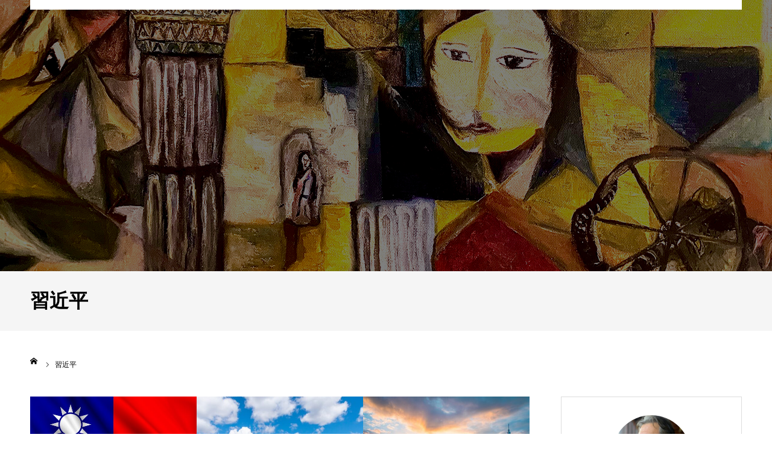

--- FILE ---
content_type: text/html; charset=UTF-8
request_url: https://yamakuseyoji.com/tag/%E7%BF%92%E8%BF%91%E5%B9%B3/
body_size: 12566
content:
<!DOCTYPE html>
<html class="pc" lang="ja">
<head prefix="og: http://ogp.me/ns# fb: http://ogp.me/ns/fb#">
<meta charset="UTF-8">
<!--[if IE]><meta http-equiv="X-UA-Compatible" content="IE=edge"><![endif]-->
<meta name="viewport" content="width=device-width">
<meta name="format-detection" content="telephone=no">
<title>習近平に関する記事一覧</title>
<meta name="description" content="グローバル企業を支える異文化ビジネスコンサルタント">
<link rel="pingback" href="https://yamakuseyoji.com/blog/xmlrpc.php">
<link rel="shortcut icon" href="https://yamakuseyoji.com/blog/wp-content/uploads/2020/04/favicon.ico">
<meta property="og:type" content="website">
<meta property="og:url" content="https://yamakuseyoji.com/tag/%E7%BF%92%E8%BF%91%E5%B9%B3/">
<meta property="og:title" content="習近平 &#8211; 山久瀬洋二ブログ">
<meta property="og:description" content="グローバル企業を支える異文化ビジネスコンサルタント">
<meta property="og:site_name" content="山久瀬洋二ブログ">
<meta property="og:image" content="https://yamakuseyoji.com/blog/wp-content/uploads/2020/04/org_1.png">
<meta property="og:image:secure_url" content="https://yamakuseyoji.com/blog/wp-content/uploads/2020/04/org_1.png"> 
<meta property="og:image:width" content="1200"> 
<meta property="og:image:height" content="630">
<meta property="fb:app_id" content="243799853650710">
<meta name="twitter:card" content="summary">
<meta name="twitter:site" content="@YamakuseYoji">
<meta name="twitter:creator" content="YamakuseYoji">
<meta name="twitter:title" content="習近平 &#8211; 山久瀬洋二ブログ">
<meta property="twitter:description" content="グローバル企業を支える異文化ビジネスコンサルタント">
<link rel='dns-prefetch' href='//webfonts.xserver.jp' />
<link rel='dns-prefetch' href='//s.w.org' />
<link rel="alternate" type="application/rss+xml" title="山久瀬洋二ブログ &raquo; フィード" href="https://yamakuseyoji.com/feed/" />
<link rel="alternate" type="application/rss+xml" title="山久瀬洋二ブログ &raquo; コメントフィード" href="https://yamakuseyoji.com/comments/feed/" />
<link rel="alternate" type="application/rss+xml" title="山久瀬洋二ブログ &raquo; 習近平 タグのフィード" href="https://yamakuseyoji.com/tag/%e7%bf%92%e8%bf%91%e5%b9%b3/feed/" />
		<script type="text/javascript">
			window._wpemojiSettings = {"baseUrl":"https:\/\/s.w.org\/images\/core\/emoji\/12.0.0-1\/72x72\/","ext":".png","svgUrl":"https:\/\/s.w.org\/images\/core\/emoji\/12.0.0-1\/svg\/","svgExt":".svg","source":{"concatemoji":"https:\/\/yamakuseyoji.com\/blog\/wp-includes\/js\/wp-emoji-release.min.js?ver=5.4.18"}};
			/*! This file is auto-generated */
			!function(e,a,t){var n,r,o,i=a.createElement("canvas"),p=i.getContext&&i.getContext("2d");function s(e,t){var a=String.fromCharCode;p.clearRect(0,0,i.width,i.height),p.fillText(a.apply(this,e),0,0);e=i.toDataURL();return p.clearRect(0,0,i.width,i.height),p.fillText(a.apply(this,t),0,0),e===i.toDataURL()}function c(e){var t=a.createElement("script");t.src=e,t.defer=t.type="text/javascript",a.getElementsByTagName("head")[0].appendChild(t)}for(o=Array("flag","emoji"),t.supports={everything:!0,everythingExceptFlag:!0},r=0;r<o.length;r++)t.supports[o[r]]=function(e){if(!p||!p.fillText)return!1;switch(p.textBaseline="top",p.font="600 32px Arial",e){case"flag":return s([127987,65039,8205,9895,65039],[127987,65039,8203,9895,65039])?!1:!s([55356,56826,55356,56819],[55356,56826,8203,55356,56819])&&!s([55356,57332,56128,56423,56128,56418,56128,56421,56128,56430,56128,56423,56128,56447],[55356,57332,8203,56128,56423,8203,56128,56418,8203,56128,56421,8203,56128,56430,8203,56128,56423,8203,56128,56447]);case"emoji":return!s([55357,56424,55356,57342,8205,55358,56605,8205,55357,56424,55356,57340],[55357,56424,55356,57342,8203,55358,56605,8203,55357,56424,55356,57340])}return!1}(o[r]),t.supports.everything=t.supports.everything&&t.supports[o[r]],"flag"!==o[r]&&(t.supports.everythingExceptFlag=t.supports.everythingExceptFlag&&t.supports[o[r]]);t.supports.everythingExceptFlag=t.supports.everythingExceptFlag&&!t.supports.flag,t.DOMReady=!1,t.readyCallback=function(){t.DOMReady=!0},t.supports.everything||(n=function(){t.readyCallback()},a.addEventListener?(a.addEventListener("DOMContentLoaded",n,!1),e.addEventListener("load",n,!1)):(e.attachEvent("onload",n),a.attachEvent("onreadystatechange",function(){"complete"===a.readyState&&t.readyCallback()})),(n=t.source||{}).concatemoji?c(n.concatemoji):n.wpemoji&&n.twemoji&&(c(n.twemoji),c(n.wpemoji)))}(window,document,window._wpemojiSettings);
		</script>
		<style type="text/css">
img.wp-smiley,
img.emoji {
	display: inline !important;
	border: none !important;
	box-shadow: none !important;
	height: 1em !important;
	width: 1em !important;
	margin: 0 .07em !important;
	vertical-align: -0.1em !important;
	background: none !important;
	padding: 0 !important;
}
</style>
	<link rel='stylesheet' id='style-css'  href='https://yamakuseyoji.com/blog/wp-content/themes/agenda_tcd059/style.css?ver=1.3.2' type='text/css' media='all' />
<link rel='stylesheet' id='wp-block-library-css'  href='https://yamakuseyoji.com/blog/wp-includes/css/dist/block-library/style.min.css?ver=5.4.18' type='text/css' media='all' />
<script type='text/javascript' src='https://yamakuseyoji.com/blog/wp-includes/js/jquery/jquery.js?ver=1.12.4-wp'></script>
<script type='text/javascript' src='https://yamakuseyoji.com/blog/wp-includes/js/jquery/jquery-migrate.min.js?ver=1.4.1'></script>
<script type='text/javascript' src='//webfonts.xserver.jp/js/xserver.js?ver=1.2.4'></script>
<link rel='https://api.w.org/' href='https://yamakuseyoji.com/wp-json/' />

<link rel="stylesheet" href="https://yamakuseyoji.com/blog/wp-content/themes/agenda_tcd059/css/design-plus.css?ver=1.3.2">
<link rel="stylesheet" href="https://yamakuseyoji.com/blog/wp-content/themes/agenda_tcd059/css/sns-botton.css?ver=1.3.2">
<link rel="stylesheet" media="screen and (max-width:1260px)" href="https://yamakuseyoji.com/blog/wp-content/themes/agenda_tcd059/css/responsive.css?ver=1.3.2">
<link rel="stylesheet" media="screen and (max-width:1260px)" href="https://yamakuseyoji.com/blog/wp-content/themes/agenda_tcd059/css/footer-bar.css?ver=1.3.2">

<script src="https://yamakuseyoji.com/blog/wp-content/themes/agenda_tcd059/js/jquery.easing.1.3.js?ver=1.3.2"></script>
<script src="https://yamakuseyoji.com/blog/wp-content/themes/agenda_tcd059/js/jscript.js?ver=1.3.2"></script>
<script src="https://yamakuseyoji.com/blog/wp-content/themes/agenda_tcd059/js/comment.js?ver=1.3.2"></script>
<script src="https://yamakuseyoji.com/blog/wp-content/themes/agenda_tcd059/js/header_fix.js?ver=1.3.2"></script>
<script src="https://yamakuseyoji.com/blog/wp-content/themes/agenda_tcd059/js/mobile_header_fix.js?ver=1.3.2"></script>


<style type="text/css">

body, input, textarea { font-family: Arial, "ヒラギノ角ゴ ProN W3", "Hiragino Kaku Gothic ProN", "メイリオ", Meiryo, sans-serif; }

.rich_font, .p-vertical { font-family: Arial, "ヒラギノ角ゴ ProN W3", "Hiragino Kaku Gothic ProN", "メイリオ", Meiryo, sans-serif; }


#header_image_for_404 .headline { font-family: "Times New Roman" , "游明朝" , "Yu Mincho" , "游明朝体" , "YuMincho" , "ヒラギノ明朝 Pro W3" , "Hiragino Mincho Pro" , "HiraMinProN-W3" , "HGS明朝E" , "ＭＳ Ｐ明朝" , "MS PMincho" , serif; font-weight:500; }






#page_header_catch { font-size:36px; color:#FFFFFF; background:rgba(3,75,69,0.5); }
.mobile #page_header_catch { font-size:20px; }
#page_header_title { font-size:32px; }
.mobile #page_header_title { font-size:18px; }
#post_title { font-size:32px; color:#000000; }
.post_content { font-size:16px; color:#333333; }
.mobile #post_title { font-size:18px; }
.mobile .post_content { font-size:16px; }


.c-pw__btn { background: #0e2d5b; }
.post_content a, .post_content a:hover { color: #0085e5; }


#related_post .image img, .styled_post_list1 .image img, .styled_post_list2 .image img, .widget_tab_post_list .image img, .index_post_image img
{
  width:100%; height:auto;
  -webkit-transition: transform  0.75s ease;
  transition: transform  0.75s ease;
}
#related_post .image:hover img, .styled_post_list1 .image:hover img, .styled_post_list2 .image:hover img, .widget_tab_post_list .image:hover img, .index_post_image:hover img
{
  -webkit-transform: scale(1.2);
  transform: scale(1.2);
}



body, a, #previous_next_post a:hover
  { color: #000000; }

.side_widget .styled_post_list1 .title:hover, .page_post_list .meta a:hover, .page_post_list .headline,
  .slider_main .caption .title a:hover, #comment_header ul li a:hover, #header_text .logo a:hover, #bread_crumb li.home a:hover:before, #post_title_area .meta li a:hover
    { color: #0e2d5b; }

.pc #global_menu ul ul a, .next_page_link a:hover, .collapse_category_list li a:hover .count, .pb_spec_table_button a:hover,
  #wp-calendar td a:hover, #wp-calendar #prev a:hover, #wp-calendar #next a:hover, .mobile #global_menu li a:hover, #mobile_menu .close_button:hover,
    #post_pagination p, .page_navi span.current, .tcd_user_profile_widget .button a:hover, #return_top a, #p_readmore .button,
      #header_slider .slick-dots button:hover::before, #header_slider .slick-dots .slick-active button::before
        { background-color: #0e2d5b !important; }

#comment_header ul li a:hover, #comment_header ul li.comment_switch_active a, #comment_header #comment_closed p, #post_pagination p, .page_navi span.current
  { border-color: #0e2d5b; }

.collapse_category_list li a:before
  { border-color: transparent transparent transparent #0e2d5b; }

.slider_nav .swiper-slide-active, .slider_nav .swiper-slide:hover
  { box-shadow:inset 0 0 0 5px #0e2d5b; }

a:hover, #index_news .button:hover:after, .pc #global_menu a:hover, .pc #global_menu > ul > li.active > a, .pc #global_menu > ul > li.current-menu-item > a, #bread_crumb li.home a:hover:after, #bread_crumb li a:hover, .tcd_category_list li a:hover, #report_post_meta_top a:hover
  { color: #164c9e; }

.pc #global_menu ul ul a:hover, #return_top a:hover, #post_pagination a:hover, .page_navi a:hover, #slide_menu a span.count, .tcdw_custom_drop_menu a:hover, #p_readmore .button:hover, #previous_next_page a:hover,
  .tcd_category_list li a:hover .count, #submit_comment:hover, #comment_header ul li a:hover, .widget_tab_post_list_button a:hover, .mobile #menu_button:hover
    { background-color: #164c9e !important; }

#post_pagination a:hover, .page_navi a:hover, .tcdw_custom_drop_menu a:hover, #comment_textarea textarea:focus, #guest_info input:focus, .widget_tab_post_list_button a:hover
  { border-color: #164c9e !important; }

.post_content a { color: #0085e5; }

#comment_header ul li.comment_switch_active a, #comment_header #comment_closed p { background-color: #0e2d5b !important; }
#comment_header ul li.comment_switch_active a:after, #comment_header #comment_closed p:after { border-color:#0e2d5b transparent transparent transparent; }

.side_headline { color: #FFFFFF; background: #000000;  }

.no_header_content { background:rgba(14,45,91,0.8); }

#site_wrap { display:none; }
#site_loader_overlay {
  background: #fff;
  opacity: 1;
  position: fixed;
  top: 0px;
  left: 0px;
  width: 100%;
  height: 100%;
  width: 100vw;
  height: 100vh;
  z-index: 99999;
}
#site_loader_animation {
  width: 100%;
  min-width: 160px;
  font-size: 16px;
  text-align: center;
  position: fixed;
  top: 50%;
  left: 0;
  opacity: 0;
  -ms-filter: "progid:DXImageTransform.Microsoft.Alpha(Opacity=0)";
  filter: alpha(opacity=0);
  -webkit-animation: loading-dots-fadein .5s linear forwards;
  -moz-animation: loading-dots-fadein .5s linear forwards;
  -o-animation: loading-dots-fadein .5s linear forwards;
  -ms-animation: loading-dots-fadein .5s linear forwards;
  animation: loading-dots-fadein .5s linear forwards;
}
#site_loader_animation i {
  width: .5em;
  height: .5em;
  display: inline-block;
  vertical-align: middle;
  background: #e0e0e0;
  -webkit-border-radius: 50%;
  border-radius: 50%;
  margin: 0 .25em;
  background: #15003f;
  -webkit-animation: loading-dots-middle-dots .5s linear infinite;
  -moz-animation: loading-dots-middle-dots .5s linear infinite;
  -ms-animation: loading-dots-middle-dots .5s linear infinite;
  -o-animation: loading-dots-middle-dots .5s linear infinite;
  animation: loading-dots-middle-dots .5s linear infinite;
}
#site_loader_animation i:first-child {
  -webkit-animation: loading-dots-first-dot .5s infinite;
  -moz-animation: loading-dots-first-dot .5s linear infinite;
  -ms-animation: loading-dots-first-dot .5s linear infinite;
  -o-animation: loading-dots-first-dot .5s linear infinite;
  animation: loading-dots-first-dot .5s linear infinite;
  -ms-filter: "progid:DXImageTransform.Microsoft.Alpha(Opacity=0)";
  opacity: 0;
  filter: alpha(opacity=0);
  -webkit-transform: translate(-1em);
  -moz-transform: translate(-1em);
  -ms-transform: translate(-1em);
  -o-transform: translate(-1em);
  transform: translate(-1em);
}
#site_loader_animation i:last-child {
  -webkit-animation: loading-dots-last-dot .5s linear infinite;
  -moz-animation: loading-dots-last-dot .5s linear infinite;
  -ms-animation: loading-dots-last-dot .5s linear infinite;
  -o-animation: loading-dots-last-dot .5s linear infinite;
  animation: loading-dots-last-dot .5s linear infinite;
}
@-webkit-keyframes loading-dots-fadein{100%{opacity:1;-ms-filter:none;filter:none}}
@-moz-keyframes loading-dots-fadein{100%{opacity:1;-ms-filter:none;filter:none}}
@-o-keyframes loading-dots-fadein{100%{opacity:1;-ms-filter:none;filter:none}}
@keyframes loading-dots-fadein{100%{opacity:1;-ms-filter:none;filter:none}}
@-webkit-keyframes loading-dots-first-dot{100%{-webkit-transform:translate(1em);-moz-transform:translate(1em);-o-transform:translate(1em);-ms-transform:translate(1em);transform:translate(1em);opacity:1;-ms-filter:none;filter:none}}
@-moz-keyframes loading-dots-first-dot{100%{-webkit-transform:translate(1em);-moz-transform:translate(1em);-o-transform:translate(1em);-ms-transform:translate(1em);transform:translate(1em);opacity:1;-ms-filter:none;filter:none}}
@-o-keyframes loading-dots-first-dot{100%{-webkit-transform:translate(1em);-moz-transform:translate(1em);-o-transform:translate(1em);-ms-transform:translate(1em);transform:translate(1em);opacity:1;-ms-filter:none;filter:none}}
@keyframes loading-dots-first-dot{100%{-webkit-transform:translate(1em);-moz-transform:translate(1em);-o-transform:translate(1em);-ms-transform:translate(1em);transform:translate(1em);opacity:1;-ms-filter:none;filter:none}}
@-webkit-keyframes loading-dots-middle-dots{100%{-webkit-transform:translate(1em);-moz-transform:translate(1em);-o-transform:translate(1em);-ms-transform:translate(1em);transform:translate(1em)}}
@-moz-keyframes loading-dots-middle-dots{100%{-webkit-transform:translate(1em);-moz-transform:translate(1em);-o-transform:translate(1em);-ms-transform:translate(1em);transform:translate(1em)}}
@-o-keyframes loading-dots-middle-dots{100%{-webkit-transform:translate(1em);-moz-transform:translate(1em);-o-transform:translate(1em);-ms-transform:translate(1em);transform:translate(1em)}}
@keyframes loading-dots-middle-dots{100%{-webkit-transform:translate(1em);-moz-transform:translate(1em);-o-transform:translate(1em);-ms-transform:translate(1em);transform:translate(1em)}}
@-webkit-keyframes loading-dots-last-dot{100%{-webkit-transform:translate(2em);-moz-transform:translate(2em);-o-transform:translate(2em);-ms-transform:translate(2em);transform:translate(2em);opacity:0;-ms-filter:"progid:DXImageTransform.Microsoft.Alpha(Opacity=0)";filter:alpha(opacity=0)}}
@-moz-keyframes loading-dots-last-dot{100%{-webkit-transform:translate(2em);-moz-transform:translate(2em);-o-transform:translate(2em);-ms-transform:translate(2em);transform:translate(2em);opacity:0;-ms-filter:"progid:DXImageTransform.Microsoft.Alpha(Opacity=0)";filter:alpha(opacity=0)}}
@-o-keyframes loading-dots-last-dot{100%{-webkit-transform:translate(2em);-moz-transform:translate(2em);-o-transform:translate(2em);-ms-transform:translate(2em);transform:translate(2em);opacity:0;-ms-filter:"progid:DXImageTransform.Microsoft.Alpha(Opacity=0)";filter:alpha(opacity=0)}}
@keyframes loading-dots-last-dot{100%{-webkit-transform:translate(2em);-moz-transform:translate(2em);-o-transform:translate(2em);-ms-transform:translate(2em);transform:translate(2em);opacity:0;-ms-filter:"progid:DXImageTransform.Microsoft.Alpha(Opacity=0)";filter:alpha(opacity=0)}}
@media only screen and (max-width: 767px) {
  #site_loader_animation i  { width: 0.25em; height: 0.25em; margin: 0 0.125em; }
}


div{
  line-height:2;
}

.tcd_banner_widget a {margin:0 auto 20px;width: 100%;max-width:100%;}
@media screen and (max-width:1260px) {#blog_list .image {width: 100%;max-height: 112px;}}
@media screen and (max-width: 500px){#blog_list .title_area {height: 155px;}}
#blog_list .meta li a:first-of-type {display: inline;line-height: 1.5;}
</style>


<script type="text/javascript">
window.onbeforeunload = function() {
};
window.onunload = function() {
};
window.addEventListener("pageshow", function(evt) {
    if (evt.persisted) {
        window.location.reload();
    }
}, false);
</script>

</head>
<body id="body" class="archive tag tag-607 fix_top mobile_header_fix">

<div id="site_loader_overlay">
 <div id="site_loader_animation">
    <i></i><i></i><i></i><i></i>
   </div>
</div>

<div id="container">

 <div id="header" class="no_border">
  <div id="header_inner" class="clearfix">
   <div id="header_logo">
    <div id="logo_image">
 <h1 class="logo">
  <a href="https://yamakuseyoji.com/" title="山久瀬洋二ブログ">
      <img class="pc_logo_image" src="https://yamakuseyoji.com/blog/wp-content/uploads/2020/04/logo.png?1768828851" alt="山久瀬洋二ブログ" title="山久瀬洋二ブログ" width="289" height="71" />
         <img class="mobile_logo_image" src="https://yamakuseyoji.com/blog/wp-content/uploads/2020/04/logo_sp@2x.png?1768828851" alt="山久瀬洋二ブログ" title="山久瀬洋二ブログ" width="240" height="40" />
     </a>
 </h1>
</div>
   </div>
      <div id="global_menu">
    <ul id="menu-global" class="menu"><li id="menu-item-9004" class="menu-item menu-item-type-post_type menu-item-object-page menu-item-home menu-item-9004"><a href="https://yamakuseyoji.com/">トップページ</a></li>
<li id="menu-item-9005" class="menu-item menu-item-type-post_type menu-item-object-page current_page_parent menu-item-has-children menu-item-9005"><a href="https://yamakuseyoji.com/%e3%83%96%e3%83%ad%e3%82%b0%e4%b8%80%e8%a6%a7/">ブログ</a>
<ul class="sub-menu">
	<li id="menu-item-9862" class="menu-item menu-item-type-taxonomy menu-item-object-category menu-item-9862"><a href="https://yamakuseyoji.com/category/world_view_yamakuse/">Yamakuse Yoji’s World View 時事解説</a></li>
	<li id="menu-item-9007" class="menu-item menu-item-type-taxonomy menu-item-object-category menu-item-9007"><a href="https://yamakuseyoji.com/category/global_intersection/">世界の心の交差点で 〜コミュニケーションと誤解の背景〜</a></li>
	<li id="menu-item-9008" class="menu-item menu-item-type-taxonomy menu-item-object-category menu-item-9008"><a href="https://yamakuseyoji.com/category/overcome_cross_cultural_communication/">その一言が！乗り越えよう異文化摩擦</a></li>
	<li id="menu-item-9010" class="menu-item menu-item-type-taxonomy menu-item-object-category menu-item-9010"><a href="https://yamakuseyoji.com/category/communication_skills/">英語力より大事なコミュニケーションのノウハウ</a></li>
	<li id="menu-item-9011" class="menu-item menu-item-type-taxonomy menu-item-object-category menu-item-9011"><a href="https://yamakuseyoji.com/category/personal/">山久瀬洋二の履歴と日常</a></li>
	<li id="menu-item-9012" class="menu-item menu-item-type-taxonomy menu-item-object-category menu-item-9012"><a href="https://yamakuseyoji.com/category/english_phrases/">英語で一言</a></li>
	<li id="menu-item-9015" class="menu-item menu-item-type-taxonomy menu-item-object-category menu-item-9015"><a href="https://yamakuseyoji.com/category/esl/">英語教育について思うこと</a></li>
</ul>
</li>
<li id="menu-item-9003" class="menu-item menu-item-type-post_type menu-item-object-page menu-item-9003"><a href="https://yamakuseyoji.com/profile/">プロフィール</a></li>
<li id="menu-item-9002" class="menu-item menu-item-type-post_type menu-item-object-page menu-item-9002"><a href="https://yamakuseyoji.com/contact/">お問い合わせ</a></li>
</ul>   </div>
   <a href="#" id="menu_button"><span>menu</span></a>
     </div><!-- END #header_inner -->
 </div><!-- END #header -->

 
 <div id="main_contents" class="clearfix">
<div id="page_header" style="background:url(https://yamakuseyoji.com/blog/wp-content/uploads/2020/04/main_s_01.jpg) no-repeat center center; background-size:cover;">
   <div id="page_header_overlay" style="background:rgba(0,0,0,0.5);"></div>
 </div>
<h3 id="page_header_title" class="rich_font"><span>習近平</span></h3>

<div id="bread_crumb">

<ul class="clearfix" itemscope itemtype="http://schema.org/BreadcrumbList">
 <li itemprop="itemListElement" itemscope itemtype="http://schema.org/ListItem" class="home"><a itemprop="item" href="https://yamakuseyoji.com/"><span itemprop="name">ホーム</span></a><meta itemprop="position" content="1"></li>
 <li class="last" itemprop="itemListElement" itemscope itemtype="http://schema.org/ListItem"><span itemprop="name">習近平</span><meta itemprop="position" content="2"></li>
</ul>

</div>

<div id="main_col" class="clearfix">

 <div id="left_col">

 
  <div id="blog_list" class="clearfix">
  <div class="post_list clearfix">
      <article class="item clearfix">
    <a class="image index_post_image" href="https://yamakuseyoji.com/2025/04/15/us-china_trade-war/" title="アメリカと中国の間で風雲急を告げる台湾情勢"><img width="554" height="380" src="https://yamakuseyoji.com/blog/wp-content/uploads/2025/04/taiwan_flag-554x380.jpg" class="attachment-size4 size-size4 wp-post-image" alt="" /></a>
    <div class="title_area">
     <h4 class="title"><a href="https://yamakuseyoji.com/2025/04/15/us-china_trade-war/" title="アメリカと中国の間で風雲急を告げる台湾情勢">アメリカと中国の間で風雲急を告げる台湾情勢</a></h4>
     <ul class="meta clearfix">
      <li class="date"><time class="entry-date updated" datetime="2025-04-15T11:10:08+09:00">2025.04.15</time></li>
      <li class="category"><a href="https://yamakuseyoji.com/category/world_view_yamakuse/" rel="category tag">Yamakuse Yoji’s World View 時事解説</a></li>
     </ul>
    </div>
   </article>
      <article class="item clearfix">
    <a class="image index_post_image" href="https://yamakuseyoji.com/2024/10/15/putin_behind_novichok/" title="プーチンの独り言"><img width="554" height="380" src="https://yamakuseyoji.com/blog/wp-content/uploads/2024/10/Kremlin-554x380.jpg" class="attachment-size4 size-size4 wp-post-image" alt="" /></a>
    <div class="title_area">
     <h4 class="title"><a href="https://yamakuseyoji.com/2024/10/15/putin_behind_novichok/" title="プーチンの独り言">プーチンの独り言</a></h4>
     <ul class="meta clearfix">
      <li class="date"><time class="entry-date updated" datetime="2024-10-15T15:34:15+09:00">2024.10.15</time></li>
      <li class="category"><a href="https://yamakuseyoji.com/category/world_view_yamakuse/" rel="category tag">Yamakuse Yoji’s World View 時事解説</a></li>
     </ul>
    </div>
   </article>
      <article class="item clearfix">
    <a class="image index_post_image" href="https://yamakuseyoji.com/2024/06/25/east-asian_security/" title="「有事」とは何かを考える必要性を実感する台湾の実情"><img width="554" height="380" src="https://yamakuseyoji.com/blog/wp-content/uploads/2024/06/Elephant-Mountain-554x380.jpg" class="attachment-size4 size-size4 wp-post-image" alt="" /></a>
    <div class="title_area">
     <h4 class="title"><a href="https://yamakuseyoji.com/2024/06/25/east-asian_security/" title="「有事」とは何かを考える必要性を実感する台湾の実情">「有事」とは何かを考える必要性を実感する台湾の実情</a></h4>
     <ul class="meta clearfix">
      <li class="date"><time class="entry-date updated" datetime="2024-06-25T11:46:51+09:00">2024.06.25</time></li>
      <li class="category"><a href="https://yamakuseyoji.com/category/world_view_yamakuse/" rel="category tag">Yamakuse Yoji’s World View 時事解説</a></li>
     </ul>
    </div>
   </article>
      <article class="item clearfix">
    <a class="image index_post_image" href="https://yamakuseyoji.com/2024/03/19/tensions_over_taiwan/" title="台湾を救う産学の機敏な戦略"><img width="554" height="380" src="https://yamakuseyoji.com/blog/wp-content/uploads/2024/03/semiconductor-554x380.jpg" class="attachment-size4 size-size4 wp-post-image" alt="" /></a>
    <div class="title_area">
     <h4 class="title"><a href="https://yamakuseyoji.com/2024/03/19/tensions_over_taiwan/" title="台湾を救う産学の機敏な戦略">台湾を救う産学の機敏な戦略</a></h4>
     <ul class="meta clearfix">
      <li class="date"><time class="entry-date updated" datetime="2024-03-19T11:35:23+09:00">2024.03.19</time></li>
      <li class="category"><a href="https://yamakuseyoji.com/category/world_view_yamakuse/" rel="category tag">Yamakuse Yoji’s World View 時事解説</a></li>
     </ul>
    </div>
   </article>
      <article class="item clearfix">
    <a class="image index_post_image" href="https://yamakuseyoji.com/2023/06/13/iranian_dr_firouz_naderi/" title="一人の移民の死から見える、解けない世界情勢の綾"><img width="554" height="380" src="https://yamakuseyoji.com/blog/wp-content/uploads/2023/06/International_Court_of_Justice-554x380.jpg" class="attachment-size4 size-size4 wp-post-image" alt="" /></a>
    <div class="title_area">
     <h4 class="title"><a href="https://yamakuseyoji.com/2023/06/13/iranian_dr_firouz_naderi/" title="一人の移民の死から見える、解けない世界情勢の綾">一人の移民の死から見える、解けない世界情勢の綾</a></h4>
     <ul class="meta clearfix">
      <li class="date"><time class="entry-date updated" datetime="2023-06-13T12:13:49+09:00">2023.06.13</time></li>
      <li class="category"><a href="https://yamakuseyoji.com/category/world_view_yamakuse/" rel="category tag">Yamakuse Yoji’s World View 時事解説</a></li>
     </ul>
    </div>
   </article>
      <article class="item clearfix">
    <a class="image index_post_image" href="https://yamakuseyoji.com/2023/03/22/china-xi_visit_russia/" title="中国の異常なまでの積極外交の背景にあるものは"><img width="554" height="380" src="https://yamakuseyoji.com/blog/wp-content/uploads/2020/07/china-america-554x380.jpg" class="attachment-size4 size-size4 wp-post-image" alt="" /></a>
    <div class="title_area">
     <h4 class="title"><a href="https://yamakuseyoji.com/2023/03/22/china-xi_visit_russia/" title="中国の異常なまでの積極外交の背景にあるものは">中国の異常なまでの積極外交の背景にあるものは</a></h4>
     <ul class="meta clearfix">
      <li class="date"><time class="entry-date updated" datetime="2023-03-22T12:26:29+09:00">2023.03.22</time></li>
      <li class="category"><a href="https://yamakuseyoji.com/category/world_view_yamakuse/" rel="category tag">Yamakuse Yoji’s World View 時事解説</a></li>
     </ul>
    </div>
   </article>
      <article class="item clearfix">
    <a class="image index_post_image" href="https://yamakuseyoji.com/2022/10/25/harvard_shifts-to_taipei/" title="指導体制の強化で見える中国と世界の今後の関係"><img width="554" height="380" src="https://yamakuseyoji.com/blog/wp-content/uploads/2022/10/China-554x380.jpg" class="attachment-size4 size-size4 wp-post-image" alt="" /></a>
    <div class="title_area">
     <h4 class="title"><a href="https://yamakuseyoji.com/2022/10/25/harvard_shifts-to_taipei/" title="指導体制の強化で見える中国と世界の今後の関係">指導体制の強化で見える中国と世界の今後の関係</a></h4>
     <ul class="meta clearfix">
      <li class="date"><time class="entry-date updated" datetime="2022-10-25T12:41:31+09:00">2022.10.25</time></li>
      <li class="category"><a href="https://yamakuseyoji.com/category/world_view_yamakuse/" rel="category tag">Yamakuse Yoji’s World View 時事解説</a></li>
     </ul>
    </div>
   </article>
      <article class="item clearfix">
    <a class="image index_post_image" href="https://yamakuseyoji.com/2022/09/06/melting-pot_americanization/" title="アメリカの強さがロシアや中国を利する矛盾"><img width="554" height="380" src="https://yamakuseyoji.com/blog/wp-content/uploads/2022/09/immigration-554x380.jpg" class="attachment-size4 size-size4 wp-post-image" alt="" /></a>
    <div class="title_area">
     <h4 class="title"><a href="https://yamakuseyoji.com/2022/09/06/melting-pot_americanization/" title="アメリカの強さがロシアや中国を利する矛盾">アメリカの強さがロシアや中国を利する矛盾</a></h4>
     <ul class="meta clearfix">
      <li class="date"><time class="entry-date updated" datetime="2022-09-06T12:32:11+09:00">2022.09.6</time></li>
      <li class="category"><a href="https://yamakuseyoji.com/category/world_view_yamakuse/" rel="category tag">Yamakuse Yoji’s World View 時事解説</a></li>
     </ul>
    </div>
   </article>
      <article class="item clearfix">
    <a class="image index_post_image" href="https://yamakuseyoji.com/2022/08/09/democracy_and_human-rights/" title="ナンシー・ペロシがアジアにもたらした緊張の本音"><img width="554" height="380" src="https://yamakuseyoji.com/blog/wp-content/uploads/2020/07/china-america-554x380.jpg" class="attachment-size4 size-size4 wp-post-image" alt="" /></a>
    <div class="title_area">
     <h4 class="title"><a href="https://yamakuseyoji.com/2022/08/09/democracy_and_human-rights/" title="ナンシー・ペロシがアジアにもたらした緊張の本音">ナンシー・ペロシがアジアにもたらした緊張の本音</a></h4>
     <ul class="meta clearfix">
      <li class="date"><time class="entry-date updated" datetime="2022-08-09T12:10:30+09:00">2022.08.9</time></li>
      <li class="category"><a href="https://yamakuseyoji.com/category/world_view_yamakuse/" rel="category tag">Yamakuse Yoji’s World View 時事解説</a></li>
     </ul>
    </div>
   </article>
      <article class="item clearfix">
    <a class="image index_post_image" href="https://yamakuseyoji.com/2022/05/17/covid_hit_china/" title="中国のコロナ政策に見える水面下で続く権力闘争の予測"><img width="554" height="380" src="https://yamakuseyoji.com/blog/wp-content/uploads/2022/05/China-554x380.jpg" class="attachment-size4 size-size4 wp-post-image" alt="" /></a>
    <div class="title_area">
     <h4 class="title"><a href="https://yamakuseyoji.com/2022/05/17/covid_hit_china/" title="中国のコロナ政策に見える水面下で続く権力闘争の予測">中国のコロナ政策に見える水面下で続く権力闘争の予測</a></h4>
     <ul class="meta clearfix">
      <li class="date"><time class="entry-date updated" datetime="2022-05-17T13:11:48+09:00">2022.05.17</time></li>
      <li class="category"><a href="https://yamakuseyoji.com/category/world_view_yamakuse/" rel="category tag">Yamakuse Yoji’s World View 時事解説</a></li>
     </ul>
    </div>
   </article>
      <article class="item clearfix">
    <a class="image index_post_image" href="https://yamakuseyoji.com/2021/07/27/dina_asher-smith/" title="ショパンの「革命のエチュード」から東京2020オリンピックへ"><img width="554" height="380" src="https://yamakuseyoji.com/blog/wp-content/uploads/2021/07/tokyo-summer-olympics-554x380.png" class="attachment-size4 size-size4 wp-post-image" alt="" /></a>
    <div class="title_area">
     <h4 class="title"><a href="https://yamakuseyoji.com/2021/07/27/dina_asher-smith/" title="ショパンの「革命のエチュード」から東京2020オリンピックへ">ショパンの「革命のエチュード」から東京2020オリンピックへ</a></h4>
     <ul class="meta clearfix">
      <li class="date"><time class="entry-date updated" datetime="2021-07-27T13:27:30+09:00">2021.07.27</time></li>
      <li class="category"><a href="https://yamakuseyoji.com/category/world_view_yamakuse/" rel="category tag">Yamakuse Yoji’s World View 時事解説</a></li>
     </ul>
    </div>
   </article>
      <article class="item clearfix">
    <a class="image index_post_image" href="https://yamakuseyoji.com/2020/07/14/tiktok_national-security_threat/" title="香港と TikTok：米中の対立は今後も続く？"><img width="554" height="380" src="https://yamakuseyoji.com/blog/wp-content/uploads/2020/07/china-america-554x380.jpg" class="attachment-size4 size-size4 wp-post-image" alt="" /></a>
    <div class="title_area">
     <h4 class="title"><a href="https://yamakuseyoji.com/2020/07/14/tiktok_national-security_threat/" title="香港と TikTok：米中の対立は今後も続く？">香港と TikTok：米中の対立は今後も続く？</a></h4>
     <ul class="meta clearfix">
      <li class="date"><time class="entry-date updated" datetime="2020-07-14T12:25:47+09:00">2020.07.14</time></li>
      <li class="category"><a href="https://yamakuseyoji.com/category/world_view_yamakuse/" rel="category tag">Yamakuse Yoji’s World View 時事解説</a></li>
     </ul>
    </div>
   </article>
      <article class="item clearfix">
    <a class="image index_post_image" href="https://yamakuseyoji.com/2020/05/26/tensions_between_china-us/" title="トランプ大統領の対中政策は世界の「ご迷惑」"><img width="554" height="380" src="https://yamakuseyoji.com/blog/wp-content/uploads/2020/05/who-4984801_1280-554x380.jpg" class="attachment-size4 size-size4 wp-post-image" alt="" /></a>
    <div class="title_area">
     <h4 class="title"><a href="https://yamakuseyoji.com/2020/05/26/tensions_between_china-us/" title="トランプ大統領の対中政策は世界の「ご迷惑」">トランプ大統領の対中政策は世界の「ご迷惑」</a></h4>
     <ul class="meta clearfix">
      <li class="date"><time class="entry-date updated" datetime="2020-05-26T15:36:39+09:00">2020.05.26</time></li>
      <li class="category"><a href="https://yamakuseyoji.com/category/world_view_yamakuse/" rel="category tag">Yamakuse Yoji’s World View 時事解説</a></li>
     </ul>
    </div>
   </article>
      <article class="item clearfix">
    <a class="image index_post_image" href="https://yamakuseyoji.com/2020/03/17/war-of-coronavirus/" title="コロナウイルス近況、最も身近な戦争体験"><img width="554" height="380" src="https://yamakuseyoji.com/blog/wp-content/uploads/2020/03/air-travel-wing-nature-1024x683-1-554x380.jpg" class="attachment-size4 size-size4 wp-post-image" alt="" /></a>
    <div class="title_area">
     <h4 class="title"><a href="https://yamakuseyoji.com/2020/03/17/war-of-coronavirus/" title="コロナウイルス近況、最も身近な戦争体験">コロナウイルス近況、最も身近な戦争体験</a></h4>
     <ul class="meta clearfix">
      <li class="date"><time class="entry-date updated" datetime="2020-05-16T14:21:55+09:00">2020.03.17</time></li>
      <li class="category"><a href="https://yamakuseyoji.com/category/world_view_yamakuse/" rel="category tag">Yamakuse Yoji’s World View 時事解説</a></li>
     </ul>
    </div>
   </article>
      <article class="item clearfix">
    <a class="image index_post_image" href="https://yamakuseyoji.com/2019/11/05/japanese-communication-pattern/" title="日常表現の向こうに見えるミレニアムの背景"><img width="554" height="380" src="https://yamakuseyoji.com/blog/wp-content/uploads/2019/11/rectangle_large_type-554x380.jpeg" class="attachment-size4 size-size4 wp-post-image" alt="" /></a>
    <div class="title_area">
     <h4 class="title"><a href="https://yamakuseyoji.com/2019/11/05/japanese-communication-pattern/" title="日常表現の向こうに見えるミレニアムの背景">日常表現の向こうに見えるミレニアムの背景</a></h4>
     <ul class="meta clearfix">
      <li class="date"><time class="entry-date updated" datetime="2020-05-16T14:21:56+09:00">2019.11.5</time></li>
      <li class="category"><a href="https://yamakuseyoji.com/category/world_view_yamakuse/" rel="category tag">Yamakuse Yoji’s World View 時事解説</a></li>
     </ul>
    </div>
   </article>
      <article class="item clearfix">
    <a class="image index_post_image" href="https://yamakuseyoji.com/2019/09/10/duterte-philippines_chinamilitary/" title="東南アジアの現実を象徴するフィリピンの対中政策とは"><img width="554" height="380" src="https://yamakuseyoji.com/blog/wp-content/uploads/2019/09/Duterte-Xi-554x380.jpg" class="attachment-size4 size-size4 wp-post-image" alt="" /></a>
    <div class="title_area">
     <h4 class="title"><a href="https://yamakuseyoji.com/2019/09/10/duterte-philippines_chinamilitary/" title="東南アジアの現実を象徴するフィリピンの対中政策とは">東南アジアの現実を象徴するフィリピンの対中政策とは</a></h4>
     <ul class="meta clearfix">
      <li class="date"><time class="entry-date updated" datetime="2020-05-16T14:20:02+09:00">2019.09.10</time></li>
      <li class="category"><a href="https://yamakuseyoji.com/category/world_view_yamakuse/" rel="category tag">Yamakuse Yoji’s World View 時事解説</a></li>
     </ul>
    </div>
   </article>
      <article class="item clearfix">
    <a class="image index_post_image" href="https://yamakuseyoji.com/2019/07/02/tiger_and_eagle/" title="香港の騒乱から出てくるものは、虎と鷲の間で動きの取れない日本と韓国"><img width="554" height="380" src="https://yamakuseyoji.com/blog/wp-content/uploads/2019/07/AADH2ph-554x380.jpg" class="attachment-size4 size-size4 wp-post-image" alt="" /></a>
    <div class="title_area">
     <h4 class="title"><a href="https://yamakuseyoji.com/2019/07/02/tiger_and_eagle/" title="香港の騒乱から出てくるものは、虎と鷲の間で動きの取れない日本と韓国">香港の騒乱から出てくるものは、虎と鷲の間で動きの取れない日本と韓国</a></h4>
     <ul class="meta clearfix">
      <li class="date"><time class="entry-date updated" datetime="2020-05-16T14:20:03+09:00">2019.07.2</time></li>
      <li class="category"><a href="https://yamakuseyoji.com/category/world_view_yamakuse/" rel="category tag">Yamakuse Yoji’s World View 時事解説</a></li>
     </ul>
    </div>
   </article>
      <article class="item clearfix">
    <a class="image index_post_image" href="https://yamakuseyoji.com/2019/06/25/hongkong_redcarpet/" title="香港の騒乱と「レッドカーペットの屈辱」が語ること"><img width="554" height="380" src="https://yamakuseyoji.com/blog/wp-content/uploads/2019/06/HongKong-demo-1024x676-1-554x380.jpg" class="attachment-size4 size-size4 wp-post-image" alt="" /></a>
    <div class="title_area">
     <h4 class="title"><a href="https://yamakuseyoji.com/2019/06/25/hongkong_redcarpet/" title="香港の騒乱と「レッドカーペットの屈辱」が語ること">香港の騒乱と「レッドカーペットの屈辱」が語ること</a></h4>
     <ul class="meta clearfix">
      <li class="date"><time class="entry-date updated" datetime="2020-05-16T14:22:40+09:00">2019.06.25</time></li>
      <li class="category"><a href="https://yamakuseyoji.com/category/world_view_yamakuse/" rel="category tag">Yamakuse Yoji’s World View 時事解説</a></li>
     </ul>
    </div>
   </article>
     </div><!-- END .post_list -->
 </div><!-- #blog_list -->
  
 
 </div><!-- END #left_col -->

 <div id="side_col">
<div class="side_widget clearfix tcd_user_profile_widget" id="tcd_user_profile_widget-2">
  <a class="user_avatar" href="/profile"><img src="https://yamakuseyoji.com/blog/wp-content/uploads/2020/04/Q28OXskr_400x400-400x400.jpg" alt="" /></a>  <p class="user_desc">山久瀬洋二 (やまくせ ようじ)・異文化ビジネスコンサルタント

英語を通した人と人とのコミュニケーションを追求。言葉以上に大切な、相手の文化や背景を尊重して、ビジネスや国際交流の活性化に取り組んでいる。</p>  <p class="button"><a href="/profile">PROFILE</a></p>  </div>
<div class="side_widget clearfix tcdw_category_list_widget" id="tcdw_category_list_widget-3">
<h3 class="side_headline"><span>カテゴリー</span></h3><ul class="tcd_category_list clearfix">
 	<li class="cat-item cat-item-1543"><a href="https://yamakuseyoji.com/category/world_view_yamakuse/">Yamakuse Yoji’s World View 時事解説</a>
</li>
	<li class="cat-item cat-item-46"><a href="https://yamakuseyoji.com/category/overcome_cross_cultural_communication/">その一言が！乗り越えよう異文化摩擦</a>
</li>
	<li class="cat-item cat-item-1308"><a href="https://yamakuseyoji.com/category/global_intersection/">世界の心の交差点で 〜コミュニケーションと誤解の背景〜</a>
</li>
	<li class="cat-item cat-item-21"><a href="https://yamakuseyoji.com/category/personal/">山久瀬洋二の履歴と日常</a>
</li>
	<li class="cat-item cat-item-17"><a href="https://yamakuseyoji.com/category/reflections_on_japan_from_abroad/">海外から見た日本</a>
</li>
	<li class="cat-item cat-item-71"><a href="https://yamakuseyoji.com/category/japanese_culture/">英語でどう語る？「日本の文化」</a>
</li>
	<li class="cat-item cat-item-70"><a href="https://yamakuseyoji.com/category/english_phrases/">英語で一言</a>
</li>
	<li class="cat-item cat-item-1307"><a href="https://yamakuseyoji.com/category/communication_skills/">英語力より大事なコミュニケーションのノウハウ</a>
</li>
	<li class="cat-item cat-item-3"><a href="https://yamakuseyoji.com/category/esl/">英語教育について思うこと</a>
</li>
	<li class="cat-item cat-item-19"><a href="https://yamakuseyoji.com/category/english_expressions_and_culture/">英語表現に見る文化</a>
</li>
</ul>
</div>
<div class="side_widget clearfix widget_search" id="search-3">
<form role="search" method="get" id="searchform" class="searchform" action="https://yamakuseyoji.com/">
				<div>
					<label class="screen-reader-text" for="s">検索:</label>
					<input type="text" value="" name="s" id="s" />
					<input type="submit" id="searchsubmit" value="検索" />
				</div>
			</form></div>
<div class="side_widget clearfix tcd_banner_widget" id="tcd_banner_widget-3">
<a class="banner_item" href="https://itepexamjapan.com/">
 <p class="title"></p>
  <img class="image" src="https://yamakuseyoji.com/blog/wp-content/uploads/2020/04/bn_itep.png" alt="">
</a>
<a class="banner_item" href="https://www.youtube.com/user/ibcpublishing/videos?view_as=subscriber">
 <p class="title"></p>
  <img class="image" src="https://yamakuseyoji.com/blog/wp-content/uploads/2020/07/bn_youtube.png" alt="">
</a>
<a class="banner_item" href="https://www.mag2.com/m/0001604656.html">
 <p class="title"></p>
  <img class="image" src="https://yamakuseyoji.com/blog/wp-content/uploads/2021/12/mag2021_m.png" alt="">
</a>
</div>
<div class="side_widget clearfix widget_media_video" id="media_video-4">
<div style="width:100%;" class="wp-video"><!--[if lt IE 9]><script>document.createElement('video');</script><![endif]-->
<video class="wp-video-shortcode" id="video-8410-1" preload="metadata" controls="controls"><source type="video/youtube" src="https://www.youtube.com/watch?v=xZptmxuTOi4&#038;_=1" /><a href="https://www.youtube.com/watch?v=xZptmxuTOi4">https://www.youtube.com/watch?v=xZptmxuTOi4</a></video></div></div>
</div>

</div><!-- END #main_col -->


 </div><!-- END #main_contents -->


  <div id="footer_banner" style="background:#f5f5f5;">
  <div id="footer_banner_inner" class="clearfix">
    <div class="item">
   <a href="https://itepexamjapan.com" target="_blank">
    <h3 class="title"></h3>
            <img class="image" src="https://yamakuseyoji.com/blog/wp-content/uploads/2020/04/bn_itep2@2x.png" alt="" title="" />
       </a>
  </div>
    <div class="item">
   <a href="https://ibcpub.co.jp" target="_blank">
    <h3 class="title"></h3>
            <img class="image" src="https://yamakuseyoji.com/blog/wp-content/uploads/2020/04/bn_ibc@2x.png" alt="" title="" />
       </a>
  </div>
    <div class="item">
   <a href="https://www.youtube.com/user/ibcpublishing/videos?view_as=subscriber" target="_blank">
    <h3 class="title"></h3>
            <img class="image" src="https://yamakuseyoji.com/blog/wp-content/uploads/2020/04/bn_youtube2@2x.png" alt="" title="" />
       </a>
  </div>
    </div>
 </div><!-- END #footer_banner -->
 

 <div id="footer_bottom" class="clearfix">

    <div id="footer_info">
   <div id="footer_logo_image" class="footer_logo">
 <h3 class="logo">
  <a href="https://yamakuseyoji.com/" title="山久瀬洋二ブログ">
      <img class="pc_logo_image" src="https://yamakuseyoji.com/blog/wp-content/uploads/2020/04/logo.png?1768828851" alt="山久瀬洋二ブログ" title="山久瀬洋二ブログ" width="289" height="71" />
     </a>
 </h3>
</div>
         <ul id="footer_social_link" class="clearfix">
        <li class="twitter"><a class="target_blank" href="https://twitter.com/YamakuseYoji"><span>Twitter</span></a></li>    <li class="insta"><a class="target_blank" href="https://www.instagram.com/yojiyamakuse/"><span>Instagram</span></a></li>                    <li class="rss"><a class="target_blank" href="https://yamakuseyoji.com/feed/"><span>RSS</span></a></li>   </ul>
     </div>

      <div id="footer_menu_left" class="footer_menu">
   <ul id="menu-footer2" class="menu"><li id="menu-item-9054" class="menu-item menu-item-type-custom menu-item-object-custom menu-item-9054"><a href="https://www.ibcpub.co.jp/">IBCパブリッシング</a></li>
<li id="menu-item-9055" class="menu-item menu-item-type-custom menu-item-object-custom menu-item-9055"><a href="https://www.ecatexam.com/">E-CAT</a></li>
<li id="menu-item-9056" class="menu-item menu-item-type-custom menu-item-object-custom menu-item-9056"><a href="https://itepexamjapan.com">iTEP Japan</a></li>
<li id="menu-item-9057" class="menu-item menu-item-type-custom menu-item-object-custom menu-item-9057"><a href="https://ibc-intercultural-solutions.com/">IBC Global Communication Center</a></li>
</ul>  </div>
    
    <div class="footer_widget" id="footer_widget">
   <div class="side_widget clearfix tcdw_archive_list_widget" id="tcdw_archive_list_widget-3">
		<div class="p-dropdown">
			<div class="p-dropdown__title">アーカイブ</div>
			<ul class="p-dropdown__list">
					<li><a href='https://yamakuseyoji.com/2026/01/'>2026年1月</a></li>
	<li><a href='https://yamakuseyoji.com/2025/12/'>2025年12月</a></li>
	<li><a href='https://yamakuseyoji.com/2025/11/'>2025年11月</a></li>
	<li><a href='https://yamakuseyoji.com/2025/10/'>2025年10月</a></li>
	<li><a href='https://yamakuseyoji.com/2025/09/'>2025年9月</a></li>
	<li><a href='https://yamakuseyoji.com/2025/08/'>2025年8月</a></li>
	<li><a href='https://yamakuseyoji.com/2025/07/'>2025年7月</a></li>
	<li><a href='https://yamakuseyoji.com/2025/06/'>2025年6月</a></li>
	<li><a href='https://yamakuseyoji.com/2025/05/'>2025年5月</a></li>
	<li><a href='https://yamakuseyoji.com/2025/04/'>2025年4月</a></li>
	<li><a href='https://yamakuseyoji.com/2025/03/'>2025年3月</a></li>
	<li><a href='https://yamakuseyoji.com/2025/02/'>2025年2月</a></li>
	<li><a href='https://yamakuseyoji.com/2025/01/'>2025年1月</a></li>
	<li><a href='https://yamakuseyoji.com/2024/12/'>2024年12月</a></li>
	<li><a href='https://yamakuseyoji.com/2024/11/'>2024年11月</a></li>
	<li><a href='https://yamakuseyoji.com/2024/10/'>2024年10月</a></li>
	<li><a href='https://yamakuseyoji.com/2024/09/'>2024年9月</a></li>
	<li><a href='https://yamakuseyoji.com/2024/08/'>2024年8月</a></li>
	<li><a href='https://yamakuseyoji.com/2024/07/'>2024年7月</a></li>
	<li><a href='https://yamakuseyoji.com/2024/06/'>2024年6月</a></li>
	<li><a href='https://yamakuseyoji.com/2024/05/'>2024年5月</a></li>
	<li><a href='https://yamakuseyoji.com/2024/04/'>2024年4月</a></li>
	<li><a href='https://yamakuseyoji.com/2024/03/'>2024年3月</a></li>
	<li><a href='https://yamakuseyoji.com/2024/02/'>2024年2月</a></li>
	<li><a href='https://yamakuseyoji.com/2024/01/'>2024年1月</a></li>
	<li><a href='https://yamakuseyoji.com/2023/12/'>2023年12月</a></li>
	<li><a href='https://yamakuseyoji.com/2023/11/'>2023年11月</a></li>
	<li><a href='https://yamakuseyoji.com/2023/10/'>2023年10月</a></li>
	<li><a href='https://yamakuseyoji.com/2023/09/'>2023年9月</a></li>
	<li><a href='https://yamakuseyoji.com/2023/08/'>2023年8月</a></li>
	<li><a href='https://yamakuseyoji.com/2023/07/'>2023年7月</a></li>
	<li><a href='https://yamakuseyoji.com/2023/06/'>2023年6月</a></li>
	<li><a href='https://yamakuseyoji.com/2023/05/'>2023年5月</a></li>
	<li><a href='https://yamakuseyoji.com/2023/04/'>2023年4月</a></li>
	<li><a href='https://yamakuseyoji.com/2023/03/'>2023年3月</a></li>
	<li><a href='https://yamakuseyoji.com/2023/02/'>2023年2月</a></li>
	<li><a href='https://yamakuseyoji.com/2023/01/'>2023年1月</a></li>
	<li><a href='https://yamakuseyoji.com/2022/12/'>2022年12月</a></li>
	<li><a href='https://yamakuseyoji.com/2022/11/'>2022年11月</a></li>
	<li><a href='https://yamakuseyoji.com/2022/10/'>2022年10月</a></li>
	<li><a href='https://yamakuseyoji.com/2022/09/'>2022年9月</a></li>
	<li><a href='https://yamakuseyoji.com/2022/08/'>2022年8月</a></li>
	<li><a href='https://yamakuseyoji.com/2022/07/'>2022年7月</a></li>
	<li><a href='https://yamakuseyoji.com/2022/06/'>2022年6月</a></li>
	<li><a href='https://yamakuseyoji.com/2022/05/'>2022年5月</a></li>
	<li><a href='https://yamakuseyoji.com/2022/04/'>2022年4月</a></li>
	<li><a href='https://yamakuseyoji.com/2022/03/'>2022年3月</a></li>
	<li><a href='https://yamakuseyoji.com/2022/02/'>2022年2月</a></li>
	<li><a href='https://yamakuseyoji.com/2022/01/'>2022年1月</a></li>
	<li><a href='https://yamakuseyoji.com/2021/12/'>2021年12月</a></li>
	<li><a href='https://yamakuseyoji.com/2021/11/'>2021年11月</a></li>
	<li><a href='https://yamakuseyoji.com/2021/10/'>2021年10月</a></li>
	<li><a href='https://yamakuseyoji.com/2021/09/'>2021年9月</a></li>
	<li><a href='https://yamakuseyoji.com/2021/08/'>2021年8月</a></li>
	<li><a href='https://yamakuseyoji.com/2021/07/'>2021年7月</a></li>
	<li><a href='https://yamakuseyoji.com/2021/06/'>2021年6月</a></li>
	<li><a href='https://yamakuseyoji.com/2021/05/'>2021年5月</a></li>
	<li><a href='https://yamakuseyoji.com/2021/04/'>2021年4月</a></li>
	<li><a href='https://yamakuseyoji.com/2021/03/'>2021年3月</a></li>
	<li><a href='https://yamakuseyoji.com/2021/02/'>2021年2月</a></li>
	<li><a href='https://yamakuseyoji.com/2021/01/'>2021年1月</a></li>
	<li><a href='https://yamakuseyoji.com/2020/12/'>2020年12月</a></li>
	<li><a href='https://yamakuseyoji.com/2020/11/'>2020年11月</a></li>
	<li><a href='https://yamakuseyoji.com/2020/10/'>2020年10月</a></li>
	<li><a href='https://yamakuseyoji.com/2020/09/'>2020年9月</a></li>
	<li><a href='https://yamakuseyoji.com/2020/08/'>2020年8月</a></li>
	<li><a href='https://yamakuseyoji.com/2020/07/'>2020年7月</a></li>
	<li><a href='https://yamakuseyoji.com/2020/06/'>2020年6月</a></li>
	<li><a href='https://yamakuseyoji.com/2020/05/'>2020年5月</a></li>
	<li><a href='https://yamakuseyoji.com/2020/04/'>2020年4月</a></li>
	<li><a href='https://yamakuseyoji.com/2020/03/'>2020年3月</a></li>
	<li><a href='https://yamakuseyoji.com/2020/02/'>2020年2月</a></li>
	<li><a href='https://yamakuseyoji.com/2020/01/'>2020年1月</a></li>
	<li><a href='https://yamakuseyoji.com/2019/12/'>2019年12月</a></li>
	<li><a href='https://yamakuseyoji.com/2019/11/'>2019年11月</a></li>
	<li><a href='https://yamakuseyoji.com/2019/10/'>2019年10月</a></li>
	<li><a href='https://yamakuseyoji.com/2019/09/'>2019年9月</a></li>
	<li><a href='https://yamakuseyoji.com/2019/08/'>2019年8月</a></li>
	<li><a href='https://yamakuseyoji.com/2019/07/'>2019年7月</a></li>
	<li><a href='https://yamakuseyoji.com/2019/06/'>2019年6月</a></li>
	<li><a href='https://yamakuseyoji.com/2019/05/'>2019年5月</a></li>
	<li><a href='https://yamakuseyoji.com/2019/04/'>2019年4月</a></li>
	<li><a href='https://yamakuseyoji.com/2019/03/'>2019年3月</a></li>
	<li><a href='https://yamakuseyoji.com/2019/02/'>2019年2月</a></li>
	<li><a href='https://yamakuseyoji.com/2019/01/'>2019年1月</a></li>
	<li><a href='https://yamakuseyoji.com/2018/12/'>2018年12月</a></li>
	<li><a href='https://yamakuseyoji.com/2018/11/'>2018年11月</a></li>
	<li><a href='https://yamakuseyoji.com/2018/10/'>2018年10月</a></li>
	<li><a href='https://yamakuseyoji.com/2018/09/'>2018年9月</a></li>
	<li><a href='https://yamakuseyoji.com/2018/08/'>2018年8月</a></li>
	<li><a href='https://yamakuseyoji.com/2018/07/'>2018年7月</a></li>
	<li><a href='https://yamakuseyoji.com/2018/06/'>2018年6月</a></li>
	<li><a href='https://yamakuseyoji.com/2018/05/'>2018年5月</a></li>
	<li><a href='https://yamakuseyoji.com/2018/04/'>2018年4月</a></li>
	<li><a href='https://yamakuseyoji.com/2018/03/'>2018年3月</a></li>
	<li><a href='https://yamakuseyoji.com/2018/02/'>2018年2月</a></li>
	<li><a href='https://yamakuseyoji.com/2018/01/'>2018年1月</a></li>
	<li><a href='https://yamakuseyoji.com/2017/12/'>2017年12月</a></li>
	<li><a href='https://yamakuseyoji.com/2017/11/'>2017年11月</a></li>
	<li><a href='https://yamakuseyoji.com/2017/10/'>2017年10月</a></li>
	<li><a href='https://yamakuseyoji.com/2017/09/'>2017年9月</a></li>
	<li><a href='https://yamakuseyoji.com/2017/08/'>2017年8月</a></li>
	<li><a href='https://yamakuseyoji.com/2017/07/'>2017年7月</a></li>
	<li><a href='https://yamakuseyoji.com/2017/06/'>2017年6月</a></li>
	<li><a href='https://yamakuseyoji.com/2017/05/'>2017年5月</a></li>
	<li><a href='https://yamakuseyoji.com/2017/04/'>2017年4月</a></li>
	<li><a href='https://yamakuseyoji.com/2017/03/'>2017年3月</a></li>
	<li><a href='https://yamakuseyoji.com/2017/02/'>2017年2月</a></li>
	<li><a href='https://yamakuseyoji.com/2017/01/'>2017年1月</a></li>
	<li><a href='https://yamakuseyoji.com/2016/12/'>2016年12月</a></li>
	<li><a href='https://yamakuseyoji.com/2016/11/'>2016年11月</a></li>
	<li><a href='https://yamakuseyoji.com/2016/10/'>2016年10月</a></li>
	<li><a href='https://yamakuseyoji.com/2016/09/'>2016年9月</a></li>
	<li><a href='https://yamakuseyoji.com/2016/08/'>2016年8月</a></li>
	<li><a href='https://yamakuseyoji.com/2016/07/'>2016年7月</a></li>
	<li><a href='https://yamakuseyoji.com/2016/06/'>2016年6月</a></li>
	<li><a href='https://yamakuseyoji.com/2016/05/'>2016年5月</a></li>
	<li><a href='https://yamakuseyoji.com/2016/04/'>2016年4月</a></li>
	<li><a href='https://yamakuseyoji.com/2016/03/'>2016年3月</a></li>
	<li><a href='https://yamakuseyoji.com/2016/02/'>2016年2月</a></li>
	<li><a href='https://yamakuseyoji.com/2016/01/'>2016年1月</a></li>
	<li><a href='https://yamakuseyoji.com/2015/12/'>2015年12月</a></li>
	<li><a href='https://yamakuseyoji.com/2015/11/'>2015年11月</a></li>
	<li><a href='https://yamakuseyoji.com/2015/10/'>2015年10月</a></li>
	<li><a href='https://yamakuseyoji.com/2015/09/'>2015年9月</a></li>
	<li><a href='https://yamakuseyoji.com/2015/08/'>2015年8月</a></li>
	<li><a href='https://yamakuseyoji.com/2015/07/'>2015年7月</a></li>
	<li><a href='https://yamakuseyoji.com/2015/06/'>2015年6月</a></li>
	<li><a href='https://yamakuseyoji.com/2015/05/'>2015年5月</a></li>
	<li><a href='https://yamakuseyoji.com/2015/04/'>2015年4月</a></li>
	<li><a href='https://yamakuseyoji.com/2015/03/'>2015年3月</a></li>
	<li><a href='https://yamakuseyoji.com/2015/02/'>2015年2月</a></li>
	<li><a href='https://yamakuseyoji.com/2015/01/'>2015年1月</a></li>
	<li><a href='https://yamakuseyoji.com/2014/12/'>2014年12月</a></li>
	<li><a href='https://yamakuseyoji.com/2014/11/'>2014年11月</a></li>
	<li><a href='https://yamakuseyoji.com/2014/10/'>2014年10月</a></li>
	<li><a href='https://yamakuseyoji.com/2014/09/'>2014年9月</a></li>
	<li><a href='https://yamakuseyoji.com/2014/08/'>2014年8月</a></li>
	<li><a href='https://yamakuseyoji.com/2014/07/'>2014年7月</a></li>
	<li><a href='https://yamakuseyoji.com/2014/06/'>2014年6月</a></li>
	<li><a href='https://yamakuseyoji.com/2014/05/'>2014年5月</a></li>
	<li><a href='https://yamakuseyoji.com/2014/04/'>2014年4月</a></li>
	<li><a href='https://yamakuseyoji.com/2014/03/'>2014年3月</a></li>
	<li><a href='https://yamakuseyoji.com/2014/02/'>2014年2月</a></li>
	<li><a href='https://yamakuseyoji.com/2014/01/'>2014年1月</a></li>
	<li><a href='https://yamakuseyoji.com/2013/12/'>2013年12月</a></li>
	<li><a href='https://yamakuseyoji.com/2013/11/'>2013年11月</a></li>
	<li><a href='https://yamakuseyoji.com/2013/10/'>2013年10月</a></li>
	<li><a href='https://yamakuseyoji.com/2013/09/'>2013年9月</a></li>
	<li><a href='https://yamakuseyoji.com/2013/08/'>2013年8月</a></li>
	<li><a href='https://yamakuseyoji.com/2013/07/'>2013年7月</a></li>
	<li><a href='https://yamakuseyoji.com/2013/06/'>2013年6月</a></li>
	<li><a href='https://yamakuseyoji.com/2013/05/'>2013年5月</a></li>
	<li><a href='https://yamakuseyoji.com/2013/04/'>2013年4月</a></li>
	<li><a href='https://yamakuseyoji.com/2013/03/'>2013年3月</a></li>
	<li><a href='https://yamakuseyoji.com/2013/02/'>2013年2月</a></li>
	<li><a href='https://yamakuseyoji.com/2013/01/'>2013年1月</a></li>
	<li><a href='https://yamakuseyoji.com/2012/12/'>2012年12月</a></li>
	<li><a href='https://yamakuseyoji.com/2012/11/'>2012年11月</a></li>
	<li><a href='https://yamakuseyoji.com/2012/10/'>2012年10月</a></li>
	<li><a href='https://yamakuseyoji.com/2012/09/'>2012年9月</a></li>
	<li><a href='https://yamakuseyoji.com/2012/08/'>2012年8月</a></li>
	<li><a href='https://yamakuseyoji.com/2012/07/'>2012年7月</a></li>
	<li><a href='https://yamakuseyoji.com/2012/06/'>2012年6月</a></li>
	<li><a href='https://yamakuseyoji.com/2012/05/'>2012年5月</a></li>
	<li><a href='https://yamakuseyoji.com/2012/04/'>2012年4月</a></li>
	<li><a href='https://yamakuseyoji.com/2012/03/'>2012年3月</a></li>
	<li><a href='https://yamakuseyoji.com/2012/02/'>2012年2月</a></li>
	<li><a href='https://yamakuseyoji.com/2012/01/'>2012年1月</a></li>
	<li><a href='https://yamakuseyoji.com/2011/12/'>2011年12月</a></li>
	<li><a href='https://yamakuseyoji.com/2011/08/'>2011年8月</a></li>
	<li><a href='https://yamakuseyoji.com/2011/04/'>2011年4月</a></li>
			</ul>
		</div>
</div>
<div class="side_widget clearfix tcdw_menu_widget" id="tcdw_menu_widget-4">

<div class="menu1">
  <div class="menu-footer1-container"><ul id="menu-footer1" class="menu"><li id="menu-item-9026" class="menu-item menu-item-type-post_type menu-item-object-page menu-item-9026"><a href="https://yamakuseyoji.com/profile/">プロフィール</a></li>
<li id="menu-item-9025" class="menu-item menu-item-type-post_type menu-item-object-page menu-item-9025"><a href="https://yamakuseyoji.com/contact/">お問い合わせ</a></li>
</ul></div></div>

</div>
  </div>
  
 </div><!-- END #footer_bottom -->

 <p id="copyright">© Yoji Yamakuse All Rights Reserved. 無断転載禁止</p>

 <div id="return_top">
  <a href="#body"><span>PAGE TOP</span></a>
 </div>


 

</div><!-- #container -->


<script>

 
 jQuery(document).ready(function($){

  function after_load() {
    $('#site_loader_spinner').delay(300).fadeOut(600);
    $('#site_loader_overlay').delay(600).fadeOut(900);
        $('#header').addClass('animate2');
    $('#page_header_catch').addClass('animate2');
    $('#page_header_no_image #page_header_title').addClass('animate2');
          }

  $(window).load(function () {
    after_load();
  });

  $(function(){
    setTimeout(function(){
      if( $('#site_loader_overlay').is(':visible') ) {
        after_load();
      }
    }, 7000);
  });

 });

</script>


<link rel='stylesheet' id='mediaelement-css'  href='https://yamakuseyoji.com/blog/wp-includes/js/mediaelement/mediaelementplayer-legacy.min.css?ver=4.2.13-9993131' type='text/css' media='all' />
<link rel='stylesheet' id='wp-mediaelement-css'  href='https://yamakuseyoji.com/blog/wp-includes/js/mediaelement/wp-mediaelement.min.css?ver=5.4.18' type='text/css' media='all' />
<script type='text/javascript' src='https://yamakuseyoji.com/blog/wp-includes/js/wp-embed.min.js?ver=5.4.18'></script>
<script type='text/javascript'>
var mejsL10n = {"language":"ja","strings":{"mejs.download-file":"\u30d5\u30a1\u30a4\u30eb\u3092\u30c0\u30a6\u30f3\u30ed\u30fc\u30c9","mejs.install-flash":"\u3054\u5229\u7528\u306e\u30d6\u30e9\u30a6\u30b6\u30fc\u306f Flash Player \u304c\u7121\u52b9\u306b\u306a\u3063\u3066\u3044\u308b\u304b\u3001\u30a4\u30f3\u30b9\u30c8\u30fc\u30eb\u3055\u308c\u3066\u3044\u307e\u305b\u3093\u3002Flash Player \u30d7\u30e9\u30b0\u30a4\u30f3\u3092\u6709\u52b9\u306b\u3059\u308b\u304b\u3001\u6700\u65b0\u30d0\u30fc\u30b8\u30e7\u30f3\u3092 https:\/\/get.adobe.com\/jp\/flashplayer\/ \u304b\u3089\u30a4\u30f3\u30b9\u30c8\u30fc\u30eb\u3057\u3066\u304f\u3060\u3055\u3044\u3002","mejs.fullscreen":"\u30d5\u30eb\u30b9\u30af\u30ea\u30fc\u30f3","mejs.play":"\u518d\u751f","mejs.pause":"\u505c\u6b62","mejs.time-slider":"\u30bf\u30a4\u30e0\u30b9\u30e9\u30a4\u30c0\u30fc","mejs.time-help-text":"1\u79d2\u9032\u3080\u306b\u306f\u5de6\u53f3\u77e2\u5370\u30ad\u30fc\u3092\u300110\u79d2\u9032\u3080\u306b\u306f\u4e0a\u4e0b\u77e2\u5370\u30ad\u30fc\u3092\u4f7f\u3063\u3066\u304f\u3060\u3055\u3044\u3002","mejs.live-broadcast":"\u751f\u653e\u9001","mejs.volume-help-text":"\u30dc\u30ea\u30e5\u30fc\u30e0\u8abf\u7bc0\u306b\u306f\u4e0a\u4e0b\u77e2\u5370\u30ad\u30fc\u3092\u4f7f\u3063\u3066\u304f\u3060\u3055\u3044\u3002","mejs.unmute":"\u30df\u30e5\u30fc\u30c8\u89e3\u9664","mejs.mute":"\u30df\u30e5\u30fc\u30c8","mejs.volume-slider":"\u30dc\u30ea\u30e5\u30fc\u30e0\u30b9\u30e9\u30a4\u30c0\u30fc","mejs.video-player":"\u52d5\u753b\u30d7\u30ec\u30fc\u30e4\u30fc","mejs.audio-player":"\u97f3\u58f0\u30d7\u30ec\u30fc\u30e4\u30fc","mejs.captions-subtitles":"\u30ad\u30e3\u30d7\u30b7\u30e7\u30f3\/\u5b57\u5e55","mejs.captions-chapters":"\u30c1\u30e3\u30d7\u30bf\u30fc","mejs.none":"\u306a\u3057","mejs.afrikaans":"\u30a2\u30d5\u30ea\u30ab\u30fc\u30f3\u30b9\u8a9e","mejs.albanian":"\u30a2\u30eb\u30d0\u30cb\u30a2\u8a9e","mejs.arabic":"\u30a2\u30e9\u30d3\u30a2\u8a9e","mejs.belarusian":"\u30d9\u30e9\u30eb\u30fc\u30b7\u8a9e","mejs.bulgarian":"\u30d6\u30eb\u30ac\u30ea\u30a2\u8a9e","mejs.catalan":"\u30ab\u30bf\u30ed\u30cb\u30a2\u8a9e","mejs.chinese":"\u4e2d\u56fd\u8a9e","mejs.chinese-simplified":"\u4e2d\u56fd\u8a9e (\u7c21\u4f53\u5b57)","mejs.chinese-traditional":"\u4e2d\u56fd\u8a9e (\u7e41\u4f53\u5b57)","mejs.croatian":"\u30af\u30ed\u30a2\u30c1\u30a2\u8a9e","mejs.czech":"\u30c1\u30a7\u30b3\u8a9e","mejs.danish":"\u30c7\u30f3\u30de\u30fc\u30af\u8a9e","mejs.dutch":"\u30aa\u30e9\u30f3\u30c0\u8a9e","mejs.english":"\u82f1\u8a9e","mejs.estonian":"\u30a8\u30b9\u30c8\u30cb\u30a2\u8a9e","mejs.filipino":"\u30d5\u30a3\u30ea\u30d4\u30f3\u8a9e","mejs.finnish":"\u30d5\u30a3\u30f3\u30e9\u30f3\u30c9\u8a9e","mejs.french":"\u30d5\u30e9\u30f3\u30b9\u8a9e","mejs.galician":"\u30ac\u30ea\u30b7\u30a2\u8a9e","mejs.german":"\u30c9\u30a4\u30c4\u8a9e","mejs.greek":"\u30ae\u30ea\u30b7\u30e3\u8a9e","mejs.haitian-creole":"\u30cf\u30a4\u30c1\u8a9e","mejs.hebrew":"\u30d8\u30d6\u30e9\u30a4\u8a9e","mejs.hindi":"\u30d2\u30f3\u30c7\u30a3\u30fc\u8a9e","mejs.hungarian":"\u30cf\u30f3\u30ac\u30ea\u30fc\u8a9e","mejs.icelandic":"\u30a2\u30a4\u30b9\u30e9\u30f3\u30c9\u8a9e","mejs.indonesian":"\u30a4\u30f3\u30c9\u30cd\u30b7\u30a2\u8a9e","mejs.irish":"\u30a2\u30a4\u30eb\u30e9\u30f3\u30c9\u8a9e","mejs.italian":"\u30a4\u30bf\u30ea\u30a2\u8a9e","mejs.japanese":"\u65e5\u672c\u8a9e","mejs.korean":"\u97d3\u56fd\u8a9e","mejs.latvian":"\u30e9\u30c8\u30d3\u30a2\u8a9e","mejs.lithuanian":"\u30ea\u30c8\u30a2\u30cb\u30a2\u8a9e","mejs.macedonian":"\u30de\u30b1\u30c9\u30cb\u30a2\u8a9e","mejs.malay":"\u30de\u30ec\u30fc\u8a9e","mejs.maltese":"\u30de\u30eb\u30bf\u8a9e","mejs.norwegian":"\u30ce\u30eb\u30a6\u30a7\u30fc\u8a9e","mejs.persian":"\u30da\u30eb\u30b7\u30a2\u8a9e","mejs.polish":"\u30dd\u30fc\u30e9\u30f3\u30c9\u8a9e","mejs.portuguese":"\u30dd\u30eb\u30c8\u30ac\u30eb\u8a9e","mejs.romanian":"\u30eb\u30fc\u30de\u30cb\u30a2\u8a9e","mejs.russian":"\u30ed\u30b7\u30a2\u8a9e","mejs.serbian":"\u30bb\u30eb\u30d3\u30a2\u8a9e","mejs.slovak":"\u30b9\u30ed\u30d0\u30ad\u30a2\u8a9e","mejs.slovenian":"\u30b9\u30ed\u30d9\u30cb\u30a2\u8a9e","mejs.spanish":"\u30b9\u30da\u30a4\u30f3\u8a9e","mejs.swahili":"\u30b9\u30ef\u30d2\u30ea\u8a9e","mejs.swedish":"\u30b9\u30a6\u30a7\u30fc\u30c7\u30f3\u8a9e","mejs.tagalog":"\u30bf\u30ac\u30ed\u30b0\u8a9e","mejs.thai":"\u30bf\u30a4\u8a9e","mejs.turkish":"\u30c8\u30eb\u30b3\u8a9e","mejs.ukrainian":"\u30a6\u30af\u30e9\u30a4\u30ca\u8a9e","mejs.vietnamese":"\u30d9\u30c8\u30ca\u30e0\u8a9e","mejs.welsh":"\u30a6\u30a7\u30fc\u30eb\u30ba\u8a9e","mejs.yiddish":"\u30a4\u30c7\u30a3\u30c3\u30b7\u30e5\u8a9e"}};
</script>
<script type='text/javascript' src='https://yamakuseyoji.com/blog/wp-includes/js/mediaelement/mediaelement-and-player.min.js?ver=4.2.13-9993131'></script>
<script type='text/javascript' src='https://yamakuseyoji.com/blog/wp-includes/js/mediaelement/mediaelement-migrate.min.js?ver=5.4.18'></script>
<script type='text/javascript'>
/* <![CDATA[ */
var _wpmejsSettings = {"pluginPath":"\/blog\/wp-includes\/js\/mediaelement\/","classPrefix":"mejs-","stretching":"responsive"};
/* ]]> */
</script>
<script type='text/javascript' src='https://yamakuseyoji.com/blog/wp-includes/js/mediaelement/wp-mediaelement.min.js?ver=5.4.18'></script>
<script type='text/javascript' src='https://yamakuseyoji.com/blog/wp-includes/js/mediaelement/renderers/vimeo.min.js?ver=4.2.13-9993131'></script>
</body>
</html>